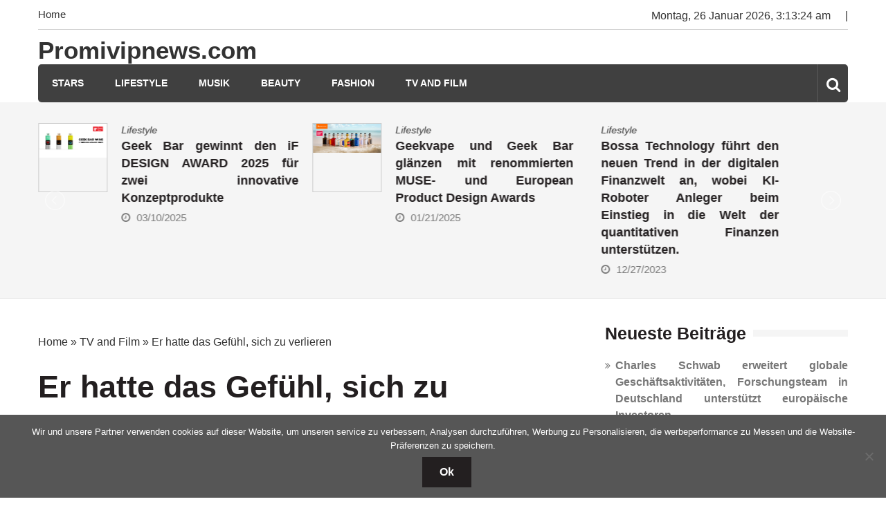

--- FILE ---
content_type: text/html; charset=UTF-8
request_url: https://promivipnews.com/tv-and-film/er-hatte-das-gefuehl-sich-zu-verlieren/
body_size: 11048
content:
<!doctype html><html lang="de" itemscope="itemscope" itemtype="http://schema.org/Article"><head><meta charset="UTF-8"><meta name="viewport" content="width=device-width, initial-scale=1"><link rel="profile" href="https://gmpg.org/xfn/11"><meta name='robots' content='index, follow, max-image-preview:large, max-snippet:-1, max-video-preview:-1' /><link media="all" href="https://promivipnews.com/wp-content/cache/autoptimize/css/autoptimize_79d4be9ead4b4c971efa6c64f67dfa16.css" rel="stylesheet"><title>Er hatte das Gefühl, sich zu verlieren - Promivipnews.com</title><link rel="canonical" href="https://promivipnews.com/tv-and-film/er-hatte-das-gefuehl-sich-zu-verlieren/" /><meta property="og:locale" content="de_DE" /><meta property="og:type" content="article" /><meta property="og:title" content="Er hatte das Gefühl, sich zu verlieren - Promivipnews.com" /><meta property="og:description" content="Seit mehr als 30 Jahren begeistert Robbie Williams, 49, die Massen. &quot;Ich stand im Zentrum der Welt der Popkultur&quot;, stellt der britische Sänger entsprechend in einem nun veröffentlichten Trailer zu einer vierteiligen Dokuserie fest, die ab dem 8. November bei Netflix zu..." /><meta property="og:url" content="https://promivipnews.com/tv-and-film/er-hatte-das-gefuehl-sich-zu-verlieren/" /><meta property="og:site_name" content="Promivipnews.com" /><meta property="article:author" content="fwdQVDr*T6J$towN(OI%JX3W" /><meta property="article:published_time" content="2023-10-11T17:39:11+00:00" /><meta name="author" content="mediabest" /><meta name="twitter:card" content="summary_large_image" /><meta name="twitter:label1" content="Verfasst von" /><meta name="twitter:data1" content="mediabest" /><meta name="twitter:label2" content="Geschätzte Lesezeit" /><meta name="twitter:data2" content="2 Minuten" /> <script type="application/ld+json" class="yoast-schema-graph">{"@context":"https://schema.org","@graph":[{"@type":"WebPage","@id":"https://promivipnews.com/tv-and-film/er-hatte-das-gefuehl-sich-zu-verlieren/","url":"https://promivipnews.com/tv-and-film/er-hatte-das-gefuehl-sich-zu-verlieren/","name":"Er hatte das Gefühl, sich zu verlieren - Promivipnews.com","isPartOf":{"@id":"https://promivipnews.com/#website"},"primaryImageOfPage":{"@id":"https://promivipnews.com/tv-and-film/er-hatte-das-gefuehl-sich-zu-verlieren/#primaryimage"},"image":{"@id":"https://promivipnews.com/tv-and-film/er-hatte-das-gefuehl-sich-zu-verlieren/#primaryimage"},"thumbnailUrl":"https://promivipnews.com/wp-content/uploads/2023/10/Er-hatte-das-Gefuehl-sich-zu-verlieren.jpg","datePublished":"2023-10-11T17:39:11+00:00","author":{"@id":"https://promivipnews.com/#/schema/person/74db1979fe71b5ea01513ec1ce5bc609"},"breadcrumb":{"@id":"https://promivipnews.com/tv-and-film/er-hatte-das-gefuehl-sich-zu-verlieren/#breadcrumb"},"inLanguage":"de","potentialAction":[{"@type":"ReadAction","target":["https://promivipnews.com/tv-and-film/er-hatte-das-gefuehl-sich-zu-verlieren/"]}]},{"@type":"ImageObject","inLanguage":"de","@id":"https://promivipnews.com/tv-and-film/er-hatte-das-gefuehl-sich-zu-verlieren/#primaryimage","url":"https://promivipnews.com/wp-content/uploads/2023/10/Er-hatte-das-Gefuehl-sich-zu-verlieren.jpg","contentUrl":"https://promivipnews.com/wp-content/uploads/2023/10/Er-hatte-das-Gefuehl-sich-zu-verlieren.jpg","width":1440,"height":810},{"@type":"BreadcrumbList","@id":"https://promivipnews.com/tv-and-film/er-hatte-das-gefuehl-sich-zu-verlieren/#breadcrumb","itemListElement":[{"@type":"ListItem","position":1,"name":"Home","item":"https://promivipnews.com/"},{"@type":"ListItem","position":2,"name":"TV and Film","item":"https://promivipnews.com/category/tv-and-film/"},{"@type":"ListItem","position":3,"name":"Er hatte das Gefühl, sich zu verlieren"}]},{"@type":"WebSite","@id":"https://promivipnews.com/#website","url":"https://promivipnews.com/","name":"Promivipnews.com","description":"","potentialAction":[{"@type":"SearchAction","target":{"@type":"EntryPoint","urlTemplate":"https://promivipnews.com/?s={search_term_string}"},"query-input":{"@type":"PropertyValueSpecification","valueRequired":true,"valueName":"search_term_string"}}],"inLanguage":"de"},{"@type":"Person","@id":"https://promivipnews.com/#/schema/person/74db1979fe71b5ea01513ec1ce5bc609","name":"mediabest","image":{"@type":"ImageObject","inLanguage":"de","@id":"https://promivipnews.com/#/schema/person/image/","url":"https://secure.gravatar.com/avatar/d7cef2e0d8d634cb49d54f7c48b549a1?s=96&d=mm&r=g","contentUrl":"https://secure.gravatar.com/avatar/d7cef2e0d8d634cb49d54f7c48b549a1?s=96&d=mm&r=g","caption":"mediabest"},"sameAs":["fwdQVDr*T6J$towN(OI%JX3W"]}]}</script> <link rel='dns-prefetch' href='//fonts.googleapis.com' /><link rel="alternate" type="application/rss+xml" title="Promivipnews.com &raquo; Feed" href="https://promivipnews.com/feed/" /><link rel="alternate" type="application/rss+xml" title="Promivipnews.com &raquo; Kommentar-Feed" href="https://promivipnews.com/comments/feed/" /> <script type="text/javascript">window._wpemojiSettings = {"baseUrl":"https:\/\/s.w.org\/images\/core\/emoji\/15.0.3\/72x72\/","ext":".png","svgUrl":"https:\/\/s.w.org\/images\/core\/emoji\/15.0.3\/svg\/","svgExt":".svg","source":{"concatemoji":"https:\/\/promivipnews.com\/wp-includes\/js\/wp-emoji-release.min.js?ver=6.6.4"}};
/*! This file is auto-generated */
!function(i,n){var o,s,e;function c(e){try{var t={supportTests:e,timestamp:(new Date).valueOf()};sessionStorage.setItem(o,JSON.stringify(t))}catch(e){}}function p(e,t,n){e.clearRect(0,0,e.canvas.width,e.canvas.height),e.fillText(t,0,0);var t=new Uint32Array(e.getImageData(0,0,e.canvas.width,e.canvas.height).data),r=(e.clearRect(0,0,e.canvas.width,e.canvas.height),e.fillText(n,0,0),new Uint32Array(e.getImageData(0,0,e.canvas.width,e.canvas.height).data));return t.every(function(e,t){return e===r[t]})}function u(e,t,n){switch(t){case"flag":return n(e,"\ud83c\udff3\ufe0f\u200d\u26a7\ufe0f","\ud83c\udff3\ufe0f\u200b\u26a7\ufe0f")?!1:!n(e,"\ud83c\uddfa\ud83c\uddf3","\ud83c\uddfa\u200b\ud83c\uddf3")&&!n(e,"\ud83c\udff4\udb40\udc67\udb40\udc62\udb40\udc65\udb40\udc6e\udb40\udc67\udb40\udc7f","\ud83c\udff4\u200b\udb40\udc67\u200b\udb40\udc62\u200b\udb40\udc65\u200b\udb40\udc6e\u200b\udb40\udc67\u200b\udb40\udc7f");case"emoji":return!n(e,"\ud83d\udc26\u200d\u2b1b","\ud83d\udc26\u200b\u2b1b")}return!1}function f(e,t,n){var r="undefined"!=typeof WorkerGlobalScope&&self instanceof WorkerGlobalScope?new OffscreenCanvas(300,150):i.createElement("canvas"),a=r.getContext("2d",{willReadFrequently:!0}),o=(a.textBaseline="top",a.font="600 32px Arial",{});return e.forEach(function(e){o[e]=t(a,e,n)}),o}function t(e){var t=i.createElement("script");t.src=e,t.defer=!0,i.head.appendChild(t)}"undefined"!=typeof Promise&&(o="wpEmojiSettingsSupports",s=["flag","emoji"],n.supports={everything:!0,everythingExceptFlag:!0},e=new Promise(function(e){i.addEventListener("DOMContentLoaded",e,{once:!0})}),new Promise(function(t){var n=function(){try{var e=JSON.parse(sessionStorage.getItem(o));if("object"==typeof e&&"number"==typeof e.timestamp&&(new Date).valueOf()<e.timestamp+604800&&"object"==typeof e.supportTests)return e.supportTests}catch(e){}return null}();if(!n){if("undefined"!=typeof Worker&&"undefined"!=typeof OffscreenCanvas&&"undefined"!=typeof URL&&URL.createObjectURL&&"undefined"!=typeof Blob)try{var e="postMessage("+f.toString()+"("+[JSON.stringify(s),u.toString(),p.toString()].join(",")+"));",r=new Blob([e],{type:"text/javascript"}),a=new Worker(URL.createObjectURL(r),{name:"wpTestEmojiSupports"});return void(a.onmessage=function(e){c(n=e.data),a.terminate(),t(n)})}catch(e){}c(n=f(s,u,p))}t(n)}).then(function(e){for(var t in e)n.supports[t]=e[t],n.supports.everything=n.supports.everything&&n.supports[t],"flag"!==t&&(n.supports.everythingExceptFlag=n.supports.everythingExceptFlag&&n.supports[t]);n.supports.everythingExceptFlag=n.supports.everythingExceptFlag&&!n.supports.flag,n.DOMReady=!1,n.readyCallback=function(){n.DOMReady=!0}}).then(function(){return e}).then(function(){var e;n.supports.everything||(n.readyCallback(),(e=n.source||{}).concatemoji?t(e.concatemoji):e.wpemoji&&e.twemoji&&(t(e.twemoji),t(e.wpemoji)))}))}((window,document),window._wpemojiSettings);</script> <link rel='stylesheet' id='editorialmag-fonts-css' href='https://fonts.googleapis.com/css?family=Signika+Negative%3A300%2C400%2C600%2C700%7COpen+Sans%3A400%2C300%2C300italic%2C400italic%2C600%2C600italic%2C700%2C700italic&#038;subset=latin%2Clatin-ext&#038;ver=1.0.3' type='text/css' media='all' /> <script type="text/javascript" id="cookie-notice-front-js-before">var cnArgs = {"ajaxUrl":"https:\/\/promivipnews.com\/wp-admin\/admin-ajax.php","nonce":"3fe1d26a96","hideEffect":"fade","position":"bottom","onScroll":false,"onScrollOffset":100,"onClick":false,"cookieName":"cookie_notice_accepted","cookieTime":31536000,"cookieTimeRejected":2592000,"globalCookie":false,"redirection":false,"cache":false,"revokeCookies":false,"revokeCookiesOpt":"automatic"};</script> <script type="text/javascript" src="https://promivipnews.com/wp-includes/js/jquery/jquery.min.js?ver=3.7.1" id="jquery-core-js"></script> <!--[if lt IE 9]> <script type="text/javascript" src="https://promivipnews.com/wp-content/themes/editorialmag/assets/library/html5shiv/html5shiv.min.js?ver=1.0.3" id="html5-js"></script> <![endif]--> <!--[if lt IE 9]> <script type="text/javascript" src="https://promivipnews.com/wp-content/themes/editorialmag/assets/library/respond/respond.min.js?ver=1.0.3" id="respond-js"></script> <![endif]--><link rel="https://api.w.org/" href="https://promivipnews.com/wp-json/" /><link rel="alternate" title="JSON" type="application/json" href="https://promivipnews.com/wp-json/wp/v2/posts/164201" /><link rel="EditURI" type="application/rsd+xml" title="RSD" href="https://promivipnews.com/xmlrpc.php?rsd" /><meta name="generator" content="WordPress 6.6.4" /><link rel='shortlink' href='https://promivipnews.com/?p=164201' /><link rel="alternate" title="oEmbed (JSON)" type="application/json+oembed" href="https://promivipnews.com/wp-json/oembed/1.0/embed?url=https%3A%2F%2Fpromivipnews.com%2Ftv-and-film%2Fer-hatte-das-gefuehl-sich-zu-verlieren%2F" /><link rel="alternate" title="oEmbed (XML)" type="text/xml+oembed" href="https://promivipnews.com/wp-json/oembed/1.0/embed?url=https%3A%2F%2Fpromivipnews.com%2Ftv-and-film%2Fer-hatte-das-gefuehl-sich-zu-verlieren%2F&#038;format=xml" /> <script async src="https://pagead2.googlesyndication.com/pagead/js/adsbygoogle.js?client=ca-pub-1201891205018270"
     crossorigin="anonymous"></script> <script type="text/javascript">window._taboola = window._taboola || [];
  _taboola.push({article:'auto'});
  !function (e, f, u, i) {
    if (!document.getElementById(i)){
      e.async = 1;
      e.src = u;
      e.id = i;
      f.parentNode.insertBefore(e, f);
    }
  }(document.createElement('script'),
  document.getElementsByTagName('script')[0],
  '//cdn.taboola.com/libtrc/clickbaza-usd-network/loader.js',
  'tb_loader_script');
  if(window.performance && typeof window.performance.mark == 'function')
    {window.performance.mark('tbl_ic');}</script><noscript><style id="rocket-lazyload-nojs-css">.rll-youtube-player, [data-lazy-src]{display:none !important;}</style></noscript></head><body data-rsssl=1 class="post-template-default single single-post postid-164201 single-format-standard cookies-not-set"><div id="page" class="site"> <a class="skip-link screen-reader-text" href="#content">Skip to content</a><header id="masthead" class="site-header header-bgimg " itemscope="itemscope" itemtype="http://schema.org/WPHeader"><div class="sticky-menu"><div class="sparkle-wrapper"><nav class="main-navigation"><div class="toggle-button"> <span class="toggle-bar1"></span> <span class="toggle-bar2"></span> <span class="toggle-bar3"></span></div><div class="nav-menu"><div class="menu-menu-container"><ul id="primary-menu" class="menu"><li id="menu-item-31" class="menu-item menu-item-type-taxonomy menu-item-object-category menu-item-31"><a href="https://promivipnews.com/category/stars/">Stars</a></li><li id="menu-item-54" class="menu-item menu-item-type-taxonomy menu-item-object-category menu-item-54"><a href="https://promivipnews.com/category/lifestyle/">Lifestyle</a></li><li id="menu-item-30" class="menu-item menu-item-type-taxonomy menu-item-object-category menu-item-30"><a href="https://promivipnews.com/category/musik/">Musik</a></li><li id="menu-item-28" class="menu-item menu-item-type-taxonomy menu-item-object-category menu-item-28"><a href="https://promivipnews.com/category/beauty/">Beauty</a></li><li id="menu-item-29" class="menu-item menu-item-type-taxonomy menu-item-object-category menu-item-29"><a href="https://promivipnews.com/category/fashion/">Fashion</a></li><li id="menu-item-32" class="menu-item menu-item-type-taxonomy menu-item-object-category current-post-ancestor current-menu-parent current-post-parent menu-item-32"><a href="https://promivipnews.com/category/tv-and-film/">TV and Film</a></li></ul></div></div></nav></div></div><div class="top-header"><div class="sparkle-wrapper"><div class="top-nav"><div id="top-menu" class="menu"><ul><li class="page_item page-item-5050"><a href="https://promivipnews.com/">Home</a></li></ul></div></div><div class="top-right"><div class="date-time"></div><div class="temprature"></div></div></div></div><div class="bottom-header"><div class="sparkle-wrapper"><div class="site-logo site-branding"><h1 class="site-title"> <a href="https://promivipnews.com/" rel="home"> Promivipnews.com </a></h1></div><div class="header-ad-section"></div></div></div><div class="nav-wrap nav-left-align"><div class="sparkle-wrapper"><nav class="main-navigation"><div class="toggle-button"> <span class="toggle-bar1"></span> <span class="toggle-bar2"></span> <span class="toggle-bar3"></span></div><div class="nav-menu"><div class="menu-menu-container"><ul id="primary-menu" class="menu"><li class="menu-item menu-item-type-taxonomy menu-item-object-category menu-item-31"><a href="https://promivipnews.com/category/stars/">Stars</a></li><li class="menu-item menu-item-type-taxonomy menu-item-object-category menu-item-54"><a href="https://promivipnews.com/category/lifestyle/">Lifestyle</a></li><li class="menu-item menu-item-type-taxonomy menu-item-object-category menu-item-30"><a href="https://promivipnews.com/category/musik/">Musik</a></li><li class="menu-item menu-item-type-taxonomy menu-item-object-category menu-item-28"><a href="https://promivipnews.com/category/beauty/">Beauty</a></li><li class="menu-item menu-item-type-taxonomy menu-item-object-category menu-item-29"><a href="https://promivipnews.com/category/fashion/">Fashion</a></li><li class="menu-item menu-item-type-taxonomy menu-item-object-category current-post-ancestor current-menu-parent current-post-parent menu-item-32"><a href="https://promivipnews.com/category/tv-and-film/">TV and Film</a></li></ul></div></div></nav><div class="nav-icon-wrap"><div class="search-wrap"> <i class="icofont fa fa-search"></i><div class="search-form-wrap"><form role="search" method="get" class="search-form" action="https://promivipnews.com/"> <label> <span class="screen-reader-text">Suche nach:</span> <input type="search" class="search-field" placeholder="Suchen …" value="" name="s" /> </label> <input type="submit" class="search-submit" value="Suchen" /></form></div></div></div></div></div></header><section class="hot-news-slider"><div class="sparkle-wrapper"><ul class="hot-news-wrap cS-hidden clearfix"><li><figure class="hot-news-img"> <img width="128" height="76" src="data:image/svg+xml,%3Csvg%20xmlns='http://www.w3.org/2000/svg'%20viewBox='0%200%20128%2076'%3E%3C/svg%3E" class="attachment-thumbnail size-thumbnail wp-post-image" alt="" decoding="async" data-lazy-src="https://promivipnews.com/wp-content/uploads/2025/08/Optiver-Capital-Ltd.jpg" /><noscript><img width="128" height="76" src="https://promivipnews.com/wp-content/uploads/2025/08/Optiver-Capital-Ltd.jpg" class="attachment-thumbnail size-thumbnail wp-post-image" alt="" decoding="async" /></noscript></figure><div class="news-title-wrap"><div class="news-categories"> <a href="https://promivipnews.com/category/lifestyle/" rel="category tag">Lifestyle</a></div><h2 class="news-title"> <a href="https://promivipnews.com/lifestyle/optiver-capital-ltd-institutionelles-vertrauen-in-die-digitale-finanzwelt-aufbauen-mit-expertise-von-frank-nieder-quantitative-tiefe-trifft-globale-perspektive/">Optiver Capital Ltd: Institutionelles Vertrauen in die digitale Finanzwelt aufbauen  — Mit Expertise von Frank Nieder: Quantitative Tiefe trifft globale Perspektive</a></h2><div class="publish-date"> <i class="icofont fa fa-clock-o"></i> <a href="https://promivipnews.com/lifestyle/optiver-capital-ltd-institutionelles-vertrauen-in-die-digitale-finanzwelt-aufbauen-mit-expertise-von-frank-nieder-quantitative-tiefe-trifft-globale-perspektive/">08/06/2025</a></div></div></li><li><figure class="hot-news-img"> <img width="128" height="64" src="data:image/svg+xml,%3Csvg%20xmlns='http://www.w3.org/2000/svg'%20viewBox='0%200%20128%2064'%3E%3C/svg%3E" class="attachment-thumbnail size-thumbnail wp-post-image" alt="" decoding="async" data-lazy-srcset="https://promivipnews.com/wp-content/uploads/2025/03/Geek-Bar.png 1600w, https://promivipnews.com/wp-content/uploads/2025/03/Geek-Bar-768x384.png 768w, https://promivipnews.com/wp-content/uploads/2025/03/Geek-Bar-1536x768.png 1536w" data-lazy-sizes="(max-width: 128px) 100vw, 128px" data-lazy-src="https://promivipnews.com/wp-content/uploads/2025/03/Geek-Bar.png" /><noscript><img width="128" height="64" src="https://promivipnews.com/wp-content/uploads/2025/03/Geek-Bar.png" class="attachment-thumbnail size-thumbnail wp-post-image" alt="" decoding="async" srcset="https://promivipnews.com/wp-content/uploads/2025/03/Geek-Bar.png 1600w, https://promivipnews.com/wp-content/uploads/2025/03/Geek-Bar-768x384.png 768w, https://promivipnews.com/wp-content/uploads/2025/03/Geek-Bar-1536x768.png 1536w" sizes="(max-width: 128px) 100vw, 128px" /></noscript></figure><div class="news-title-wrap"><div class="news-categories"> <a href="https://promivipnews.com/category/lifestyle/" rel="category tag">Lifestyle</a></div><h2 class="news-title"> <a href="https://promivipnews.com/lifestyle/geek-bar-gewinnt-den-if-design-award-2025-fuer-zwei-innovative-konzeptprodukte/">Geek Bar gewinnt den iF DESIGN AWARD 2025 für zwei innovative Konzeptprodukte</a></h2><div class="publish-date"> <i class="icofont fa fa-clock-o"></i> <a href="https://promivipnews.com/lifestyle/geek-bar-gewinnt-den-if-design-award-2025-fuer-zwei-innovative-konzeptprodukte/">03/10/2025</a></div></div></li><li><figure class="hot-news-img"> <img width="128" height="55" src="data:image/svg+xml,%3Csvg%20xmlns='http://www.w3.org/2000/svg'%20viewBox='0%200%20128%2055'%3E%3C/svg%3E" class="attachment-thumbnail size-thumbnail wp-post-image" alt="Geekvape Wenax M Starter Kit" decoding="async" data-lazy-srcset="https://promivipnews.com/wp-content/uploads/2025/01/Geekvape-und-Geek.png 1267w, https://promivipnews.com/wp-content/uploads/2025/01/Geekvape-und-Geek-768x333.png 768w, https://promivipnews.com/wp-content/uploads/2025/01/Geekvape-und-Geek-1175x500.png 1175w" data-lazy-sizes="(max-width: 128px) 100vw, 128px" data-lazy-src="https://promivipnews.com/wp-content/uploads/2025/01/Geekvape-und-Geek.png" /><noscript><img width="128" height="55" src="https://promivipnews.com/wp-content/uploads/2025/01/Geekvape-und-Geek.png" class="attachment-thumbnail size-thumbnail wp-post-image" alt="Geekvape Wenax M Starter Kit" decoding="async" srcset="https://promivipnews.com/wp-content/uploads/2025/01/Geekvape-und-Geek.png 1267w, https://promivipnews.com/wp-content/uploads/2025/01/Geekvape-und-Geek-768x333.png 768w, https://promivipnews.com/wp-content/uploads/2025/01/Geekvape-und-Geek-1175x500.png 1175w" sizes="(max-width: 128px) 100vw, 128px" /></noscript></figure><div class="news-title-wrap"><div class="news-categories"> <a href="https://promivipnews.com/category/lifestyle/" rel="category tag">Lifestyle</a></div><h2 class="news-title"> <a href="https://promivipnews.com/lifestyle/geekvape-und-geek-bar-glaenzen-mit-renommierten-muse-und-european-product-design-awards/">Geekvape und Geek Bar glänzen mit renommierten MUSE- und European Product Design Awards</a></h2><div class="publish-date"> <i class="icofont fa fa-clock-o"></i> <a href="https://promivipnews.com/lifestyle/geekvape-und-geek-bar-glaenzen-mit-renommierten-muse-und-european-product-design-awards/">01/21/2025</a></div></div></li><li><div class="news-title-wrap"><div class="news-categories"> <a href="https://promivipnews.com/category/lifestyle/" rel="category tag">Lifestyle</a></div><h2 class="news-title"> <a href="https://promivipnews.com/lifestyle/bossa-technology-fuehrt-den-neuen-trend-in-der-digitalen-finanzwelt-an-wobei-ki-roboter-anleger-beim-einstieg-in-die-welt-der-quantitativen-finanzen-unterstuetzen/">Bossa Technology führt den neuen Trend in der digitalen Finanzwelt an, wobei KI-Roboter Anleger beim Einstieg in die Welt der quantitativen Finanzen unterstützen.</a></h2><div class="publish-date"> <i class="icofont fa fa-clock-o"></i> <a href="https://promivipnews.com/lifestyle/bossa-technology-fuehrt-den-neuen-trend-in-der-digitalen-finanzwelt-an-wobei-ki-roboter-anleger-beim-einstieg-in-die-welt-der-quantitativen-finanzen-unterstuetzen/">12/27/2023</a></div></div></li><li><figure class="hot-news-img"> <img width="128" height="72" src="data:image/svg+xml,%3Csvg%20xmlns='http://www.w3.org/2000/svg'%20viewBox='0%200%20128%2072'%3E%3C/svg%3E" class="attachment-thumbnail size-thumbnail wp-post-image" alt="" decoding="async" data-lazy-src="https://promivipnews.com/wp-content/uploads/2023/12/Silvester-Spiele-Mit-diesen-Spielen-wird-der-Jahresausklang-garantiert-nicht-langweilig.jpg" /><noscript><img width="128" height="72" src="https://promivipnews.com/wp-content/uploads/2023/12/Silvester-Spiele-Mit-diesen-Spielen-wird-der-Jahresausklang-garantiert-nicht-langweilig.jpg" class="attachment-thumbnail size-thumbnail wp-post-image" alt="" decoding="async" /></noscript></figure><div class="news-title-wrap"><div class="news-categories"> <a href="https://promivipnews.com/category/lifestyle/" rel="category tag">Lifestyle</a></div><h2 class="news-title"> <a href="https://promivipnews.com/lifestyle/silvester-spiele-mit-diesen-spielen-wird-der-jahresausklang-garantiert-nicht-langweilig/">Silvester Spiele: Mit diesen Spielen wird der Jahresausklang garantiert nicht langweilig</a></h2><div class="publish-date"> <i class="icofont fa fa-clock-o"></i> <a href="https://promivipnews.com/lifestyle/silvester-spiele-mit-diesen-spielen-wird-der-jahresausklang-garantiert-nicht-langweilig/">12/21/2023</a></div></div></li><li><figure class="hot-news-img"> <img width="128" height="72" src="data:image/svg+xml,%3Csvg%20xmlns='http://www.w3.org/2000/svg'%20viewBox='0%200%20128%2072'%3E%3C/svg%3E" class="attachment-thumbnail size-thumbnail wp-post-image" alt="" decoding="async" data-lazy-srcset="https://promivipnews.com/wp-content/uploads/2023/12/Traenen-Triumpfe-und-Trennungen.jpg 1440w, https://promivipnews.com/wp-content/uploads/2023/12/Traenen-Triumpfe-und-Trennungen-768x432.jpg 768w" data-lazy-sizes="(max-width: 128px) 100vw, 128px" data-lazy-src="https://promivipnews.com/wp-content/uploads/2023/12/Traenen-Triumpfe-und-Trennungen.jpg" /><noscript><img width="128" height="72" src="https://promivipnews.com/wp-content/uploads/2023/12/Traenen-Triumpfe-und-Trennungen.jpg" class="attachment-thumbnail size-thumbnail wp-post-image" alt="" decoding="async" srcset="https://promivipnews.com/wp-content/uploads/2023/12/Traenen-Triumpfe-und-Trennungen.jpg 1440w, https://promivipnews.com/wp-content/uploads/2023/12/Traenen-Triumpfe-und-Trennungen-768x432.jpg 768w" sizes="(max-width: 128px) 100vw, 128px" /></noscript></figure><div class="news-title-wrap"><div class="news-categories"> <a href="https://promivipnews.com/category/lifestyle/" rel="category tag">Lifestyle</a></div><h2 class="news-title"> <a href="https://promivipnews.com/lifestyle/traenen-triumpfe-und-trennungen/">Tränen, Triumpfe und Trennungen</a></h2><div class="publish-date"> <i class="icofont fa fa-clock-o"></i> <a href="https://promivipnews.com/lifestyle/traenen-triumpfe-und-trennungen/">12/20/2023</a></div></div></li><li><figure class="hot-news-img"> <img width="128" height="72" src="data:image/svg+xml,%3Csvg%20xmlns='http://www.w3.org/2000/svg'%20viewBox='0%200%20128%2072'%3E%3C/svg%3E" class="attachment-thumbnail size-thumbnail wp-post-image" alt="" decoding="async" data-lazy-srcset="https://promivipnews.com/wp-content/uploads/2023/12/Traumhaare-zum-Fest-Welleneisen-von-Remington-ganze-47-reduziert.jpg 1440w, https://promivipnews.com/wp-content/uploads/2023/12/Traumhaare-zum-Fest-Welleneisen-von-Remington-ganze-47-reduziert-768x432.jpg 768w" data-lazy-sizes="(max-width: 128px) 100vw, 128px" data-lazy-src="https://promivipnews.com/wp-content/uploads/2023/12/Traumhaare-zum-Fest-Welleneisen-von-Remington-ganze-47-reduziert.jpg" /><noscript><img width="128" height="72" src="https://promivipnews.com/wp-content/uploads/2023/12/Traumhaare-zum-Fest-Welleneisen-von-Remington-ganze-47-reduziert.jpg" class="attachment-thumbnail size-thumbnail wp-post-image" alt="" decoding="async" srcset="https://promivipnews.com/wp-content/uploads/2023/12/Traumhaare-zum-Fest-Welleneisen-von-Remington-ganze-47-reduziert.jpg 1440w, https://promivipnews.com/wp-content/uploads/2023/12/Traumhaare-zum-Fest-Welleneisen-von-Remington-ganze-47-reduziert-768x432.jpg 768w" sizes="(max-width: 128px) 100vw, 128px" /></noscript></figure><div class="news-title-wrap"><div class="news-categories"> <a href="https://promivipnews.com/category/lifestyle/" rel="category tag">Lifestyle</a></div><h2 class="news-title"> <a href="https://promivipnews.com/lifestyle/traumhaare-zum-fest-welleneisen-von-remington-ganze-47-reduziert/">Traumhaare zum Fest: Welleneisen von Remington ganze 47% reduziert</a></h2><div class="publish-date"> <i class="icofont fa fa-clock-o"></i> <a href="https://promivipnews.com/lifestyle/traumhaare-zum-fest-welleneisen-von-remington-ganze-47-reduziert/"></a></div></div></li><li><figure class="hot-news-img"> <img width="128" height="72" src="data:image/svg+xml,%3Csvg%20xmlns='http://www.w3.org/2000/svg'%20viewBox='0%200%20128%2072'%3E%3C/svg%3E" class="attachment-thumbnail size-thumbnail wp-post-image" alt="" decoding="async" data-lazy-srcset="https://promivipnews.com/wp-content/uploads/2023/12/Nach-Liebes-Aus-Kendall-Jenner-geniesst-Urlaub-mit-Freunden.jpg 960w, https://promivipnews.com/wp-content/uploads/2023/12/Nach-Liebes-Aus-Kendall-Jenner-geniesst-Urlaub-mit-Freunden-768x432.jpg 768w" data-lazy-sizes="(max-width: 128px) 100vw, 128px" data-lazy-src="https://promivipnews.com/wp-content/uploads/2023/12/Nach-Liebes-Aus-Kendall-Jenner-geniesst-Urlaub-mit-Freunden.jpg" /><noscript><img width="128" height="72" src="https://promivipnews.com/wp-content/uploads/2023/12/Nach-Liebes-Aus-Kendall-Jenner-geniesst-Urlaub-mit-Freunden.jpg" class="attachment-thumbnail size-thumbnail wp-post-image" alt="" decoding="async" srcset="https://promivipnews.com/wp-content/uploads/2023/12/Nach-Liebes-Aus-Kendall-Jenner-geniesst-Urlaub-mit-Freunden.jpg 960w, https://promivipnews.com/wp-content/uploads/2023/12/Nach-Liebes-Aus-Kendall-Jenner-geniesst-Urlaub-mit-Freunden-768x432.jpg 768w" sizes="(max-width: 128px) 100vw, 128px" /></noscript></figure><div class="news-title-wrap"><div class="news-categories"> <a href="https://promivipnews.com/category/lifestyle/" rel="category tag">Lifestyle</a></div><h2 class="news-title"> <a href="https://promivipnews.com/lifestyle/nach-liebes-aus-kendall-jenner-geniesst-urlaub-mit-freunden/">Nach Liebes-Aus: Kendall Jenner genießt Urlaub mit Freunden</a></h2><div class="publish-date"> <i class="icofont fa fa-clock-o"></i> <a href="https://promivipnews.com/lifestyle/nach-liebes-aus-kendall-jenner-geniesst-urlaub-mit-freunden/">12/19/2023</a></div></div></li><li><figure class="hot-news-img"> <img width="128" height="72" src="data:image/svg+xml,%3Csvg%20xmlns='http://www.w3.org/2000/svg'%20viewBox='0%200%20128%2072'%3E%3C/svg%3E" class="attachment-thumbnail size-thumbnail wp-post-image" alt="" decoding="async" data-lazy-srcset="https://promivipnews.com/wp-content/uploads/2023/12/Amazon-Last-Minute-Angebote-Bis-zu-70-Prozent-Rabatt-auf-ausgewaehlte-Produkte.jpg 1440w, https://promivipnews.com/wp-content/uploads/2023/12/Amazon-Last-Minute-Angebote-Bis-zu-70-Prozent-Rabatt-auf-ausgewaehlte-Produkte-768x432.jpg 768w" data-lazy-sizes="(max-width: 128px) 100vw, 128px" data-lazy-src="https://promivipnews.com/wp-content/uploads/2023/12/Amazon-Last-Minute-Angebote-Bis-zu-70-Prozent-Rabatt-auf-ausgewaehlte-Produkte.jpg" /><noscript><img width="128" height="72" src="https://promivipnews.com/wp-content/uploads/2023/12/Amazon-Last-Minute-Angebote-Bis-zu-70-Prozent-Rabatt-auf-ausgewaehlte-Produkte.jpg" class="attachment-thumbnail size-thumbnail wp-post-image" alt="" decoding="async" srcset="https://promivipnews.com/wp-content/uploads/2023/12/Amazon-Last-Minute-Angebote-Bis-zu-70-Prozent-Rabatt-auf-ausgewaehlte-Produkte.jpg 1440w, https://promivipnews.com/wp-content/uploads/2023/12/Amazon-Last-Minute-Angebote-Bis-zu-70-Prozent-Rabatt-auf-ausgewaehlte-Produkte-768x432.jpg 768w" sizes="(max-width: 128px) 100vw, 128px" /></noscript></figure><div class="news-title-wrap"><div class="news-categories"> <a href="https://promivipnews.com/category/lifestyle/" rel="category tag">Lifestyle</a></div><h2 class="news-title"> <a href="https://promivipnews.com/lifestyle/amazon-last-minute-angebote-bis-zu-70-prozent-rabatt-auf-ausgewaehlte-produkte/">Amazon Last Minute Angebote: Bis zu 70 Prozent Rabatt auf ausgewählte Produkte</a></h2><div class="publish-date"> <i class="icofont fa fa-clock-o"></i> <a href="https://promivipnews.com/lifestyle/amazon-last-minute-angebote-bis-zu-70-prozent-rabatt-auf-ausgewaehlte-produkte/"></a></div></div></li><li><figure class="hot-news-img"> <img width="128" height="72" src="data:image/svg+xml,%3Csvg%20xmlns='http://www.w3.org/2000/svg'%20viewBox='0%200%20128%2072'%3E%3C/svg%3E" class="attachment-thumbnail size-thumbnail wp-post-image" alt="" decoding="async" data-lazy-srcset="https://promivipnews.com/wp-content/uploads/2023/12/Mit-Seilspringen-abnehmen-So-einfach-gehtx27s.jpg 1440w, https://promivipnews.com/wp-content/uploads/2023/12/Mit-Seilspringen-abnehmen-So-einfach-gehtx27s-768x432.jpg 768w" data-lazy-sizes="(max-width: 128px) 100vw, 128px" data-lazy-src="https://promivipnews.com/wp-content/uploads/2023/12/Mit-Seilspringen-abnehmen-So-einfach-gehtx27s.jpg" /><noscript><img width="128" height="72" src="https://promivipnews.com/wp-content/uploads/2023/12/Mit-Seilspringen-abnehmen-So-einfach-gehtx27s.jpg" class="attachment-thumbnail size-thumbnail wp-post-image" alt="" decoding="async" srcset="https://promivipnews.com/wp-content/uploads/2023/12/Mit-Seilspringen-abnehmen-So-einfach-gehtx27s.jpg 1440w, https://promivipnews.com/wp-content/uploads/2023/12/Mit-Seilspringen-abnehmen-So-einfach-gehtx27s-768x432.jpg 768w" sizes="(max-width: 128px) 100vw, 128px" /></noscript></figure><div class="news-title-wrap"><div class="news-categories"> <a href="https://promivipnews.com/category/lifestyle/" rel="category tag">Lifestyle</a></div><h2 class="news-title"> <a href="https://promivipnews.com/lifestyle/mit-seilspringen-abnehmen-so-einfach-gehts/">Mit Seilspringen abnehmen? So einfach geht&#x27;s!</a></h2><div class="publish-date"> <i class="icofont fa fa-clock-o"></i> <a href="https://promivipnews.com/lifestyle/mit-seilspringen-abnehmen-so-einfach-gehts/">12/18/2023</a></div></div></li></ul></div></section><div id="content" class="site-content"><div class="home-right-side"><div class="sparkle-wrapper"><div id="primary" class="home-main-content content-area"><main id="main" class="site-main"><p id="breadcrumbs"><span><span><a href="https://promivipnews.com/">Home</a></span> » <span><a href="https://promivipnews.com/category/tv-and-film/">TV and Film</a></span> » <span class="breadcrumb_last" aria-current="page">Er hatte das Gefühl, sich zu verlieren</span></span></p><header class="page-header"><h1 class="page-title"><span>Er hatte das Gefühl, sich zu verlieren</span></h1></header><article id="post-164201" class="post-164201 post type-post status-publish format-standard has-post-thumbnail hentry category-tv-and-film"><header class="entry-header"><div class="entry-meta"> <span class="posted-on"> Posted on : <a href="https://promivipnews.com/tv-and-film/er-hatte-das-gefuehl-sich-zu-verlieren/">10/11/2023</a> </span></div></header><div class="entry-content"><figure class="nosidebar-image"> <img src="data:image/svg+xml,%3Csvg%20xmlns='http://www.w3.org/2000/svg'%20viewBox='0%200%200%200'%3E%3C/svg%3E" alt="Er hatte das Gefühl, sich zu verlieren" data-lazy-src="https://promivipnews.com/wp-content/uploads/2023/10/Er-hatte-das-Gefuehl-sich-zu-verlieren-795x385.jpg"><noscript><img src="https://promivipnews.com/wp-content/uploads/2023/10/Er-hatte-das-Gefuehl-sich-zu-verlieren-795x385.jpg" alt="Er hatte das Gefühl, sich zu verlieren"></noscript></figure><p>Seit mehr als 30 Jahren begeistert Robbie Williams, 49, die Massen. &quot;Ich stand im Zentrum der Welt der Popkultur&quot;, stellt der britische Sänger entsprechend in einem nun veröffentlichten Trailer zu einer vierteiligen Dokuserie fest, die ab dem 8. November bei Netflix zu sehen sein wird. In &quot;Robbie Williams&quot; schaut der heute 49-Jährige zurück auf sein Leben im Rampenlicht.</p><h2> Robbie Williams: &#8222;Die Vergangenheit lässt mich nicht los&#8220;</h2><p>&quot;Es ist erstaunlich, was in meinem Leben passiert ist, aber die Vergangenheit lässt mich nicht los&quot;, erklärt Williams in dem Clip. &quot;Das macht man sonst nur an Petrus&#39; Himmelspforte, dieses auf seinen Leben zurückblicken&quot;, scherzt der Sänger. Doch bei all seinen Erfolgen, von seinen Anfängen beim Boygroup-Phänomen Take That über unzählige Auszeichnungen und ausverkaufte Stadien bis hin zu Millionen verkaufter Platten, gab es in den vergangenen Jahrzehnten auch Schattenseiten.</p><p>Williams habe etwa das Gefühl gehabt, sich &quot;immer mehr zu verlieren&quot; &#8211; bis zu einem Punkt, an dem er sich nicht wiedererkannte. Außerdem könne man niemandem vertrauen, wenn man im Rampenlicht stehe. Und er habe vor tausenden Menschen einen Nervenzusammenbruch erlitten. Was genau der Sänger damit anspricht, wird aus dem Trailer noch nicht ersichtlich.</p><p>https://www.youtube.com/embed/oqE2ztr5fXQ/&quot; frameborder&#x3D;&quot;0&quot; allowfullscreen style&#x3D;&quot;position: absolute; top: 0; left: 0; width: 100%; height: 100%;&quot;&gt; &lt;/iframe&gt;&lt;/div&gt; &lt;/div&gt;</p><p>In der Dokuserie wird Williams offenbar nicht mit Details hinter dem Berg halten. &quot;Die Büchse der Pandora wurde geöffnet&quot;, heißt es zumindest im Trailer. Zu diesen Worten sind unter anderem Aufnahmen von Konzerten, aus dem Tonstudio oder auch mit seiner Familie zu sehen. Williams ist seit 2010 mit Ayda Field, 44, verheiratet. Sie haben vier Kinder.</p><p>Netflix kündigt an, dass es in der Doku bislang unbekannte Ausschnitte aus den vergangenen 30 Jahren zu sehen geben wird. Für die Produktion lagen demnach &quot;hunderte Stunden bisher unveröffentlichter intimer Archivaufnahmen&quot; vor.</p><p>Quelle: <a href="https://www.gala.de/lifestyle/film-tv-musik/robbie-williams--er-hatte-das-gefuehl--sich-zu-verlieren-23926368.html" target="_blank" rel="noopener">Lesen Sie Vollen Artikel</a></p><div class='code-block code-block-5' style='margin: 8px auto; text-align: center; display: block; clear: both;'><div id="taboola-below-article-thumbnails"></div> <script type="text/javascript">window._taboola = window._taboola || [];
  _taboola.push({
    mode: 'alternating-thumbnails-a',
    container: 'taboola-below-article-thumbnails',
    placement: 'Below Article Thumbnails',
    target_type: 'mix'
  });</script></div></div></article><nav class="navigation post-navigation"><div class="nav-links"><div class="nav-previous"><a href="https://promivipnews.com/tv-and-film/the-masked-singer-startdatum-bekannt-an-diesem-tag-beginnt-die-neunte-staffel-intouch/" rel="prev">&quot;The Masked Singer&quot;: Startdatum bekannt! An diesem Tag beginnt die neunte Staffel | InTouch</a></div><div class="nav-next"><a href="https://promivipnews.com/tv-and-film/nach-promi-staffeln-das-normalo-big-brother-kommt-zurueck/" rel="next">Nach Promi-Staffeln: Das Normalo-&quot;Big Brother&quot; kommt zurück!</a></div></div></nav></main></div><section id="secondaryright" class="home-right-sidebar widget-area" role="complementary"><aside id="recent-posts-2" class="widget clearfix widget_recent_entries"><div class="widget-title"><span>Neueste Beiträge</span></div><ul><li> <a href="https://promivipnews.com/stars/charles-schwab-erweitert-globale-geschaeftsaktivitaeten-forschungsteam-in-deutschland-unterstuetzt-europaeische-investoren/">Charles Schwab erweitert globale Geschäftsaktivitäten, Forschungsteam in Deutschland unterstützt europäische Investoren</a></li><li> <a href="https://promivipnews.com/lifestyle/optiver-capital-ltd-institutionelles-vertrauen-in-die-digitale-finanzwelt-aufbauen-mit-expertise-von-frank-nieder-quantitative-tiefe-trifft-globale-perspektive/">Optiver Capital Ltd: Institutionelles Vertrauen in die digitale Finanzwelt aufbauen  — Mit Expertise von Frank Nieder: Quantitative Tiefe trifft globale Perspektive</a></li><li> <a href="https://promivipnews.com/fashion/qisitech-setzt-neue-massstaebe-auf-der-world-vape-show-live-praesentation-automatisierter-odm-kompetenz/">QISITECH setzt neue Maßstäbe auf der World Vape Show: Live-Präsentation automatisierter ODM-Kompetenz</a></li><li> <a href="https://promivipnews.com/lifestyle/geek-bar-gewinnt-den-if-design-award-2025-fuer-zwei-innovative-konzeptprodukte/">Geek Bar gewinnt den iF DESIGN AWARD 2025 für zwei innovative Konzeptprodukte</a></li><li> <a href="https://promivipnews.com/lifestyle/geekvape-und-geek-bar-glaenzen-mit-renommierten-muse-und-european-product-design-awards/">Geekvape und Geek Bar glänzen mit renommierten MUSE- und European Product Design Awards</a></li></ul></aside><aside id="custom_html-2" class="widget_text widget clearfix widget_custom_html"><div class="textwidget custom-html-widget"> <script type="text/javascript">var sc_project=12054199; 
var sc_invisible=1; 
var sc_security="b9ab296f";</script> <script type="text/javascript"
src="https://www.statcounter.com/counter/counter.js"
async></script> <noscript><div class="statcounter"><a title="Web Analytics" href="https://statcounter.com/" target="_blank" rel="noopener"><img
class="statcounter"
src="https://c.statcounter.com/12054199/0/b9ab296f/1/"
alt="Web Analytics"></a></div></noscript></div></aside></section></div></div></div><footer id="colophon" class="site-footer" itemscope="itemscope" itemtype="http://schema.org/WPFooter"><div class="copyright-footer"><div class="sparkle-wrapper"><div class="copyright-block"> Copyright  &copy; 2026 Promivipnews.com</div><div class="theme-author-block"></div></div></div><div class="scroll-to-top"> <i class="icofont fa fa-angle-up"></i></div></footer></div> <script type="text/javascript" src="https://promivipnews.com/wp-includes/js/dist/vendor/moment.min.js?ver=2.29.4" id="moment-js"></script> <script type="text/javascript" id="moment-js-after">moment.updateLocale( 'de_DE', {"months":["Januar","Februar","M\u00e4rz","April","Mai","Juni","Juli","August","September","Oktober","November","Dezember"],"monthsShort":["Jan.","Feb.","M\u00e4rz","Apr.","Mai","Juni","Juli","Aug.","Sep.","Okt.","Nov.","Dez."],"weekdays":["Sonntag","Montag","Dienstag","Mittwoch","Donnerstag","Freitag","Samstag"],"weekdaysShort":["So.","Mo.","Di.","Mi.","Do.","Fr.","Sa."],"week":{"dow":1},"longDateFormat":{"LT":"H:i","LTS":null,"L":null,"LL":"m\/d\/Y","LLL":"j. F Y, G:i","LLLL":null}} );</script> <div id="cookie-notice" role="dialog" class="cookie-notice-hidden cookie-revoke-hidden cn-position-bottom" aria-label="Cookie Notice" style="background-color: rgba(86,86,86,1);"><div class="cookie-notice-container" style="color: #fff"><span id="cn-notice-text" class="cn-text-container">Wir und unsere Partner verwenden cookies auf dieser Website, um unseren service zu verbessern, Analysen durchzuführen, Werbung zu Personalisieren, die werbeperformance zu Messen und die Website-Präferenzen zu speichern. </span><span id="cn-notice-buttons" class="cn-buttons-container"><button id="cn-accept-cookie" data-cookie-set="accept" class="cn-set-cookie cn-button cn-button-custom button" aria-label="Ok">Ok</button></span><button type="button" id="cn-close-notice" data-cookie-set="accept" class="cn-close-icon" aria-label="No"></button></div></div><div id="taboola-below-article-thumbnails"></div> <script type="text/javascript">window._taboola = window._taboola || [];
  _taboola.push({
    mode: 'alternating-thumbnails-a',
    container: 'taboola-below-article-thumbnails',
    placement: 'Below Article Thumbnails',
    target_type: 'mix'
  });</script><script>window.lazyLoadOptions = [{
                elements_selector: "img[data-lazy-src],.rocket-lazyload,iframe[data-lazy-src]",
                data_src: "lazy-src",
                data_srcset: "lazy-srcset",
                data_sizes: "lazy-sizes",
                class_loading: "lazyloading",
                class_loaded: "lazyloaded",
                threshold: 300,
                callback_loaded: function(element) {
                    if ( element.tagName === "IFRAME" && element.dataset.rocketLazyload == "fitvidscompatible" ) {
                        if (element.classList.contains("lazyloaded") ) {
                            if (typeof window.jQuery != "undefined") {
                                if (jQuery.fn.fitVids) {
                                    jQuery(element).parent().fitVids();
                                }
                            }
                        }
                    }
                }},{
				elements_selector: ".rocket-lazyload",
				data_src: "lazy-src",
				data_srcset: "lazy-srcset",
				data_sizes: "lazy-sizes",
				class_loading: "lazyloading",
				class_loaded: "lazyloaded",
				threshold: 300,
			}];
        window.addEventListener('LazyLoad::Initialized', function (e) {
            var lazyLoadInstance = e.detail.instance;

            if (window.MutationObserver) {
                var observer = new MutationObserver(function(mutations) {
                    var image_count = 0;
                    var iframe_count = 0;
                    var rocketlazy_count = 0;

                    mutations.forEach(function(mutation) {
                        for (var i = 0; i < mutation.addedNodes.length; i++) {
                            if (typeof mutation.addedNodes[i].getElementsByTagName !== 'function') {
                                continue;
                            }

                            if (typeof mutation.addedNodes[i].getElementsByClassName !== 'function') {
                                continue;
                            }

                            images = mutation.addedNodes[i].getElementsByTagName('img');
                            is_image = mutation.addedNodes[i].tagName == "IMG";
                            iframes = mutation.addedNodes[i].getElementsByTagName('iframe');
                            is_iframe = mutation.addedNodes[i].tagName == "IFRAME";
                            rocket_lazy = mutation.addedNodes[i].getElementsByClassName('rocket-lazyload');

                            image_count += images.length;
			                iframe_count += iframes.length;
			                rocketlazy_count += rocket_lazy.length;

                            if(is_image){
                                image_count += 1;
                            }

                            if(is_iframe){
                                iframe_count += 1;
                            }
                        }
                    } );

                    if(image_count > 0 || iframe_count > 0 || rocketlazy_count > 0){
                        lazyLoadInstance.update();
                    }
                } );

                var b      = document.getElementsByTagName("body")[0];
                var config = { childList: true, subtree: true };

                observer.observe(b, config);
            }
        }, false);</script><script>function lazyLoadThumb(e,alt,l){var t='<img loading="lazy" src="https://i.ytimg.com/vi/ID/hqdefault.jpg" alt="" width="480" height="360">',a='<button class="play" aria-label="play Youtube video"></button>';if(l){t=t.replace('data-lazy-','');t=t.replace('loading="lazy"','');t=t.replace(/<noscript>.*?<\/noscript>/g,'');}t=t.replace('alt=""','alt="'+alt+'"');return t.replace("ID",e)+a}function lazyLoadYoutubeIframe(){var e=document.createElement("iframe"),t="ID?autoplay=1";t+=0===this.parentNode.dataset.query.length?"":"&"+this.parentNode.dataset.query;e.setAttribute("src",t.replace("ID",this.parentNode.dataset.src)),e.setAttribute("frameborder","0"),e.setAttribute("allowfullscreen","1"),e.setAttribute("allow","accelerometer; autoplay; encrypted-media; gyroscope; picture-in-picture"),this.parentNode.parentNode.replaceChild(e,this.parentNode)}document.addEventListener("DOMContentLoaded",function(){var exclusions=[];var e,t,p,u,l,a=document.getElementsByClassName("rll-youtube-player");for(t=0;t<a.length;t++)(e=document.createElement("div")),(u='https://i.ytimg.com/vi/ID/hqdefault.jpg'),(u=u.replace('ID',a[t].dataset.id)),(l=exclusions.some(exclusion=>u.includes(exclusion))),e.setAttribute("data-id",a[t].dataset.id),e.setAttribute("data-query",a[t].dataset.query),e.setAttribute("data-src",a[t].dataset.src),(e.innerHTML=lazyLoadThumb(a[t].dataset.id,a[t].dataset.alt,l)),a[t].appendChild(e),(p=e.querySelector(".play")),(p.onclick=lazyLoadYoutubeIframe)});</script> <script defer src="https://promivipnews.com/wp-content/cache/autoptimize/js/autoptimize_ee421c56aef77bfe878ae5a653f23949.js"></script><script defer src="https://static.cloudflareinsights.com/beacon.min.js/vcd15cbe7772f49c399c6a5babf22c1241717689176015" integrity="sha512-ZpsOmlRQV6y907TI0dKBHq9Md29nnaEIPlkf84rnaERnq6zvWvPUqr2ft8M1aS28oN72PdrCzSjY4U6VaAw1EQ==" data-cf-beacon='{"version":"2024.11.0","token":"0ab09cbc09b040a2a70c7f1d17eceece","r":1,"server_timing":{"name":{"cfCacheStatus":true,"cfEdge":true,"cfExtPri":true,"cfL4":true,"cfOrigin":true,"cfSpeedBrain":true},"location_startswith":null}}' crossorigin="anonymous"></script>
</body></html>

--- FILE ---
content_type: text/html; charset=utf-8
request_url: https://www.google.com/recaptcha/api2/aframe
body_size: 268
content:
<!DOCTYPE HTML><html><head><meta http-equiv="content-type" content="text/html; charset=UTF-8"></head><body><script nonce="U8m89K6phNYvVYMi1wFnaA">/** Anti-fraud and anti-abuse applications only. See google.com/recaptcha */ try{var clients={'sodar':'https://pagead2.googlesyndication.com/pagead/sodar?'};window.addEventListener("message",function(a){try{if(a.source===window.parent){var b=JSON.parse(a.data);var c=clients[b['id']];if(c){var d=document.createElement('img');d.src=c+b['params']+'&rc='+(localStorage.getItem("rc::a")?sessionStorage.getItem("rc::b"):"");window.document.body.appendChild(d);sessionStorage.setItem("rc::e",parseInt(sessionStorage.getItem("rc::e")||0)+1);localStorage.setItem("rc::h",'1769397203304');}}}catch(b){}});window.parent.postMessage("_grecaptcha_ready", "*");}catch(b){}</script></body></html>